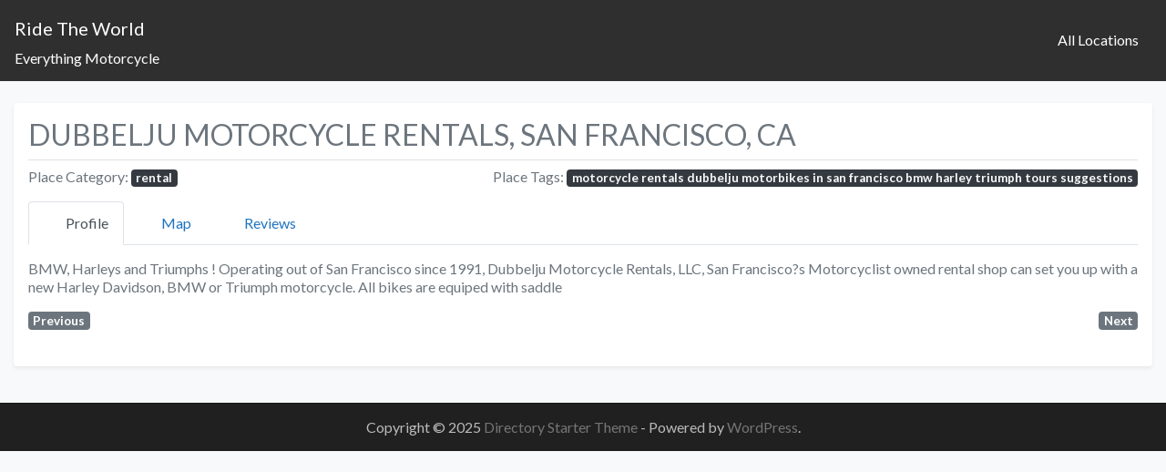

--- FILE ---
content_type: application/javascript
request_url: http://ridetheworld.com/wp-content/plugins/geodir_event_manager/assets/js/front.min.js?ver=2.0.0.18
body_size: 230
content:
jQuery(function($){});function geodir_event_get_calendar($container,params){var $calendar,data;$calendar=jQuery(".geodir_event_calendar",$container);$calendar.addClass("geodir-calendar-loading");data="action=geodir_ajax_calendar"+params+geodir_event_params.calendar_params;jQuery.ajax({type:"GET",url:geodir_params.ajax_url,data:data,success:function(html){$calendar.removeClass("geodir-calendar-loading").html(html)}})};